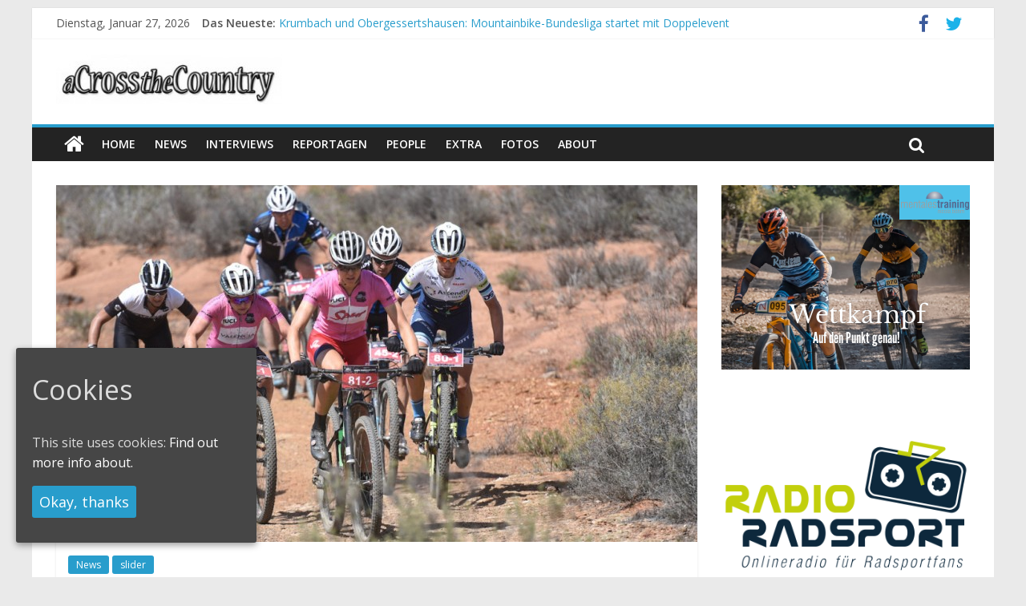

--- FILE ---
content_type: text/html; charset=UTF-8
request_url: https://www.acrossthecountry.net/cape-pioneer-trek6-luthi-und-mcdougall-verteidigen-leader-jersey/
body_size: 13970
content:
<!DOCTYPE html>
<html lang="de-DE">
	<head>
		<meta charset="UTF-8" />
		<meta name="viewport" content="width=device-width, initial-scale=1">
		<link rel="profile" href="http://gmpg.org/xfn/11" />
		<link rel="pingback" href="https://www.acrossthecountry.net/xmlrpc.php" />
		<title>Cape Pioneer Trek#6: Lüthi und McDougall verteidigen Leader-Jersey &#8211; acrossthecountry</title>
		<script type="text/javascript">
			window._wpemojiSettings = {"baseUrl":"https:\/\/s.w.org\/images\/core\/emoji\/72x72\/","ext":".png","source":{"concatemoji":"https:\/\/www.acrossthecountry.net\/wp-includes\/js\/wp-emoji-release.min.js?ver=4.4.34"}};
			!function(e,n,t){var a;function i(e){var t=n.createElement("canvas"),a=t.getContext&&t.getContext("2d"),i=String.fromCharCode;return!(!a||!a.fillText)&&(a.textBaseline="top",a.font="600 32px Arial","flag"===e?(a.fillText(i(55356,56806,55356,56826),0,0),3e3<t.toDataURL().length):"diversity"===e?(a.fillText(i(55356,57221),0,0),t=a.getImageData(16,16,1,1).data,a.fillText(i(55356,57221,55356,57343),0,0),(t=a.getImageData(16,16,1,1).data)[0],t[1],t[2],t[3],!0):("simple"===e?a.fillText(i(55357,56835),0,0):a.fillText(i(55356,57135),0,0),0!==a.getImageData(16,16,1,1).data[0]))}function o(e){var t=n.createElement("script");t.src=e,t.type="text/javascript",n.getElementsByTagName("head")[0].appendChild(t)}t.supports={simple:i("simple"),flag:i("flag"),unicode8:i("unicode8"),diversity:i("diversity")},t.DOMReady=!1,t.readyCallback=function(){t.DOMReady=!0},t.supports.simple&&t.supports.flag&&t.supports.unicode8&&t.supports.diversity||(a=function(){t.readyCallback()},n.addEventListener?(n.addEventListener("DOMContentLoaded",a,!1),e.addEventListener("load",a,!1)):(e.attachEvent("onload",a),n.attachEvent("onreadystatechange",function(){"complete"===n.readyState&&t.readyCallback()})),(a=t.source||{}).concatemoji?o(a.concatemoji):a.wpemoji&&a.twemoji&&(o(a.twemoji),o(a.wpemoji)))}(window,document,window._wpemojiSettings);
		</script>
		<style type="text/css">
img.wp-smiley,
img.emoji {
	display: inline !important;
	border: none !important;
	box-shadow: none !important;
	height: 1em !important;
	width: 1em !important;
	margin: 0 .07em !important;
	vertical-align: -0.1em !important;
	background: none !important;
	padding: 0 !important;
}
</style>
<link rel='stylesheet' id='adsns_css-css'  href='https://www.acrossthecountry.net/wp-content/plugins/adsense-plugin/css/adsns.css?ver=1.47' type='text/css' media='all' />
<link rel='stylesheet' id='cookie-consent-style-css'  href='https://www.acrossthecountry.net/wp-content/plugins/uk-cookie-consent/assets/css/style.css?ver=4.4.34' type='text/css' media='all' />
<link rel='stylesheet' id='colormag_google_fonts-css'  href='//fonts.googleapis.com/css?family=Open+Sans%3A400%2C600&#038;ver=4.4.34' type='text/css' media='all' />
<link rel='stylesheet' id='colormag_style-css'  href='https://www.acrossthecountry.net/wp-content/themes/colormag/style.css?ver=4.4.34' type='text/css' media='all' />
<link rel='stylesheet' id='colormag-fontawesome-css'  href='https://www.acrossthecountry.net/wp-content/themes/colormag/fontawesome/css/font-awesome.css?ver=4.2.1' type='text/css' media='all' />
<link rel='stylesheet' id='colormag-featured-image-popup-css-css'  href='https://www.acrossthecountry.net/wp-content/themes/colormag/js/magnific-popup/magnific-popup.css?ver=20150310' type='text/css' media='all' />
<link rel='stylesheet' id='sedlex_styles-css'  href='https://www.acrossthecountry.net/wp-content/sedlex/inline_styles/6eb86a46dba7b7014c3ca5b60295946fe81eecea.css?ver=20260127' type='text/css' media='all' />
<script type='text/javascript' src='https://steadyhq.com/widget_loader/7fdf608d-7729-465f-b7d2-355388b2238e?ver=1.0.9'></script>
<script type='text/javascript' src='https://www.acrossthecountry.net/wp-includes/js/jquery/jquery.js?ver=1.11.3'></script>
<script type='text/javascript' src='https://www.acrossthecountry.net/wp-includes/js/jquery/jquery-migrate.min.js?ver=1.2.1'></script>
<script type='text/javascript' src='https://www.acrossthecountry.net/wp-content/themes/colormag/js/colormag-custom.js?ver=4.4.34'></script>
<!--[if lte IE 8]>
<script type='text/javascript' src='https://www.acrossthecountry.net/wp-content/themes/colormag/js/html5shiv.min.js?ver=4.4.34'></script>
<![endif]-->
<link rel='https://api.w.org/' href='https://www.acrossthecountry.net/wp-json/' />
<link rel="EditURI" type="application/rsd+xml" title="RSD" href="https://www.acrossthecountry.net/xmlrpc.php?rsd" />
<link rel="wlwmanifest" type="application/wlwmanifest+xml" href="https://www.acrossthecountry.net/wp-includes/wlwmanifest.xml" /> 
<link rel='prev' title='Focus XC muss verkleinern: Benkó sagt nach sieben Jahren Ciao' href='https://www.acrossthecountry.net/focus-xc-muss-verkleinern-benko-sagt-nach-sieben-jahren-ciao/' />
<link rel='next' title='Cape Pioneer Trek#7: Fünfter Etappensieg in Folge reicht nicht für Rosa' href='https://www.acrossthecountry.net/cape-pioneer-trek7-funfter-etappensieg-in-folge-reicht-nicht-fur-rosa/' />
<meta name="generator" content="WordPress 4.4.34" />
<link rel="canonical" href="https://www.acrossthecountry.net/cape-pioneer-trek6-luthi-und-mcdougall-verteidigen-leader-jersey/" />
<link rel='shortlink' href='https://www.acrossthecountry.net/yc7cw' />
<link rel="alternate" type="application/json+oembed" href="https://www.acrossthecountry.net/wp-json/oembed/1.0/embed?url=https%3A%2F%2Fwww.acrossthecountry.net%2Fcape-pioneer-trek6-luthi-und-mcdougall-verteidigen-leader-jersey%2F" />
<link rel="alternate" type="text/xml+oembed" href="https://www.acrossthecountry.net/wp-json/oembed/1.0/embed?url=https%3A%2F%2Fwww.acrossthecountry.net%2Fcape-pioneer-trek6-luthi-und-mcdougall-verteidigen-leader-jersey%2F&#038;format=xml" />
<script type="text/javascript"><!--
function powerpress_pinw(pinw_url){window.open(pinw_url, 'PowerPressPlayer','toolbar=0,status=0,resizable=1,width=460,height=320');	return false;}
//-->
</script>
<style id="ctcc-css" type="text/css" media="screen">
				#catapult-cookie-bar {
					box-sizing: border-box;
					max-height: 0;
					opacity: 0;
					z-index: 99999;
					overflow: hidden;
					color: #ddd;
					position: fixed;
					left: 20px;
					bottom: 6%;
					width: 300px;
					background-color: #464646;
				}
				#catapult-cookie-bar a {
					color: #fff;
				}
				#catapult-cookie-bar .x_close span {
					background-color: ;
				}
				button#catapultCookie {
					background:;
					color: ;
					border: 0; padding: 6px 9px; border-radius: 3px;
				}
				#catapult-cookie-bar h3 {
					color: #ddd;
				}
				.has-cookie-bar #catapult-cookie-bar {
					opacity: 1;
					max-height: 999px;
					min-height: 30px;
				}</style><!-- BEGIN GADWP v5.2.2 Universal Analytics - https://deconf.com/google-analytics-dashboard-wordpress/ -->
<script>
(function(i,s,o,g,r,a,m){i['GoogleAnalyticsObject']=r;i[r]=i[r]||function(){
	(i[r].q=i[r].q||[]).push(arguments)},i[r].l=1*new Date();a=s.createElement(o),
	m=s.getElementsByTagName(o)[0];a.async=1;a.src=g;m.parentNode.insertBefore(a,m)
})(window,document,'script','https://www.google-analytics.com/analytics.js','ga');
  ga('create', 'UA-113940518-1', 'auto');
  ga('send', 'pageview');
</script>
<!-- END GADWP Universal Analytics -->
		
	<script async src="//pagead2.googlesyndication.com/pagead/js/adsbygoogle.js"></script>
	<script> (adsbygoogle = window.adsbygoogle || []).push({google_ad_client: "ca-pub-6172824124346840",
			enable_page_level_ads: true
		});
	</script>
	
	<script type="text/javascript" src="https://steadyhq.com/widget_loader/7fdf608d-7729-465f-b7d2-355388b2238e">
	</script>
	
	</head>

	<body class="single single-post postid-20265 single-format-standard ">
				<div id="page" class="hfeed site">
			
			
			<header id="masthead" class="site-header clearfix ">
				<div id="header-text-nav-container" class="clearfix">

								<div class="news-bar">
				<div class="inner-wrap clearfix">
						<div class="date-in-header">
		Dienstag, Januar 27, 2026	</div>

					   <div class="breaking-news">
      <strong class="breaking-news-latest">Das Neueste:</strong>
      <ul class="newsticker">
               <li>
            <a href="https://www.acrossthecountry.net/krumbach-und-obergessertshausen-mountainbike-bundesliga-startet-mit-doppelevent/" title="Krumbach und Obergessertshausen: Mountainbike-Bundesliga startet mit Doppelevent">Krumbach und Obergessertshausen: Mountainbike-Bundesliga startet mit Doppelevent</a>
         </li>
               <li>
            <a href="https://www.acrossthecountry.net/supercup-massi-baynoles-siege-fuer-carod-und-richards/" title="Supercup Massi Banyoles: Siege für Carod und Richards">Supercup Massi Banyoles: Siege für Carod und Richards</a>
         </li>
               <li>
            <a href="https://www.acrossthecountry.net/halbzeit-beim-andalucia-bike-race-weltmeister-seewald-fuehrt/" title="Halbzeit beim Andalucia Bike Race: Weltmeister Seewald führt">Halbzeit beim Andalucia Bike Race: Weltmeister Seewald führt</a>
         </li>
               <li>
            <a href="https://www.acrossthecountry.net/chelva-schweizer-doppelsieg-beim-ersten-xco-rennen-der-saison/" title="Chelva: Schweizer Doppelsieg beim ersten XCO-Rennen der Saison">Chelva: Schweizer Doppelsieg beim ersten XCO-Rennen der Saison</a>
         </li>
               <li>
            <a href="https://www.acrossthecountry.net/world-cup-petropolis-strecke-nicht-vom-unwetter-betroffen/" title="World Cup Petropolis: Strecke nicht vom Unwetter betroffen">World Cup Petropolis: Strecke nicht vom Unwetter betroffen</a>
         </li>
            </ul>
   </div>
   
							<div class="social-links clearfix">
			<ul>
				<li><a href="https://www.facebook.com/Acrossthecountry/?fref=ts" target="_blank"><i class="fa fa-facebook"></i></a></li><li><a href="https://twitter.com/search?q=acrossthecountry" target="_blank"><i class="fa fa-twitter"></i></a></li>			</ul>
		</div><!-- .social-links -->
						</div>
			</div>
			
					
					
		<div class="inner-wrap">

			<div id="header-text-nav-wrap" class="clearfix">
				<div id="header-left-section">
											<div id="header-logo-image">
															<a href="https://www.acrossthecountry.net/" title="acrossthecountry" rel="home"><img src="https://www.acrossthecountry.net/wp-content/uploads/2015/11/acrossthecountry-logo-4001-e1447870694855.jpg" alt="acrossthecountry"></a>
							
													</div><!-- #header-logo-image -->
											<div id="header-text" class="screen-reader-text">
													<h3 id="site-title">
								<a href="https://www.acrossthecountry.net/" title="acrossthecountry" rel="home">acrossthecountry</a>
							</h3>
																			<p id="site-description">MTB Blog</p>
						<!-- #site-description -->
					</div><!-- #header-text -->
				</div><!-- #header-left-section -->
				<div id="header-right-section">
									</div><!-- #header-right-section -->

			</div><!-- #header-text-nav-wrap -->

		</div><!-- .inner-wrap -->

		
					
					
		<nav id="site-navigation" class="main-navigation clearfix" role="navigation">
			<div class="inner-wrap clearfix">
				
					<div class="home-icon">
						<a href="https://www.acrossthecountry.net/" title="acrossthecountry"><i class="fa fa-home"></i></a>
					</div>

					
				<h4 class="menu-toggle"></h4>
				<div class="menu-primary-container"><ul id="menu-menu" class="menu"><li id="menu-item-30" class="menu-item menu-item-type-custom menu-item-object-custom menu-item-30"><a href="http://acrossthecountry.net/">Home</a></li>
<li id="menu-item-62" class="menu-item menu-item-type-taxonomy menu-item-object-category current-post-ancestor current-menu-parent current-post-parent menu-item-62"><a href="https://www.acrossthecountry.net/category/news-de/">news</a></li>
<li id="menu-item-61" class="menu-item menu-item-type-taxonomy menu-item-object-category menu-item-61"><a href="https://www.acrossthecountry.net/category/interviews/">Interviews</a></li>
<li id="menu-item-63" class="menu-item menu-item-type-taxonomy menu-item-object-category menu-item-63"><a href="https://www.acrossthecountry.net/category/reportagen/">Reportagen</a></li>
<li id="menu-item-109" class="menu-item menu-item-type-taxonomy menu-item-object-category menu-item-109"><a href="https://www.acrossthecountry.net/category/people/">People</a></li>
<li id="menu-item-59" class="menu-item menu-item-type-taxonomy menu-item-object-category menu-item-59"><a href="https://www.acrossthecountry.net/category/extra/">Extra</a></li>
<li id="menu-item-60" class="menu-item menu-item-type-taxonomy menu-item-object-category menu-item-60"><a href="https://www.acrossthecountry.net/category/fotos/">Fotos</a></li>
<li id="menu-item-93" class="menu-item menu-item-type-post_type menu-item-object-page menu-item-93"><a title="About, aCrosstheCountry" href="https://www.acrossthecountry.net/about/">About</a></li>
</ul></div>
				
									<i class="fa fa-search search-top"></i>
					<div class="search-form-top">
						<form action="https://www.acrossthecountry.net/" class="search-form searchform clearfix" method="get">
   <div class="search-wrap">
      <input type="text" placeholder="Suchen" class="s field" name="s">
      <button class="search-icon" type="submit"></button>
   </div>
</form><!-- .searchform -->					</div>
							</div>
		</nav>

		
				</div><!-- #header-text-nav-container -->

				
			</header>
									<div id="main" class="clearfix">
				<div class="inner-wrap clearfix">
	
	<div id="primary">
		<div id="content" class="clearfix">

			
				
<article id="post-20265" class="post-20265 post type-post status-publish format-standard has-post-thumbnail hentry category-news-de category-slider tag-alan-hatherly tag-amy-beth-mcdougall tag-ariane-luthi tag-cape-pioneer-trek tag-cross-country tag-marathon tag-matt-beers tag-max-friedrich tag-mountainbike tag-mtb tag-robyn-de-groot tag-sabine-spitz steady-paywall-container">
	
   
         <div class="featured-image">
               <a href="https://www.acrossthecountry.net/wp-content/uploads/2017/10/Ariane-Luethi_mitte-und-Robyn-de-Groot_CapePioneerTrek_by-Zoon-Cronje.jpg" class="image-popup"><img width="800" height="445" src="https://www.acrossthecountry.net/wp-content/uploads/2017/10/Ariane-Luethi_mitte-und-Robyn-de-Groot_CapePioneerTrek_by-Zoon-Cronje-800x445.jpg" class="attachment-colormag-featured-image size-colormag-featured-image wp-post-image" alt="Ariane-Luethi_mitte-und-Robyn-de-Groot_CapePioneerTrek_by-Zoon-Cronje" /></a>
            </div>
   
   <div class="article-content clearfix">

   
   <div class="above-entry-meta"><span class="cat-links"><a href="https://www.acrossthecountry.net/category/news-de/"  rel="category tag">News</a>&nbsp;<a href="https://www.acrossthecountry.net/category/slider/"  rel="category tag">slider</a>&nbsp;</span></div>
      <header class="entry-header">
   		<h1 class="entry-title">
   			Cape Pioneer Trek#6: Lüthi und McDougall verteidigen Leader-Jersey   		</h1>
   	</header>

   		<h6>
   			   		</h6>

   	<div class="below-entry-meta">
      <span class="posted-on"><a href="https://www.acrossthecountry.net/cape-pioneer-trek6-luthi-und-mcdougall-verteidigen-leader-jersey/" title="11:17 AM" rel="bookmark"><i class="fa fa-calendar-o"></i> <time class="entry-date published" datetime="2017-10-20T11:17:03+00:00">2017/10/20</time></a></span>
      <span class="byline"><span class="author vcard"><i class="fa fa-user"></i><a class="url fn n" href="https://www.acrossthecountry.net/author/erhard-gollert-online-de/" title="Erhard Goller">Erhard Goller</a></span></span>

      <span class="tag-links"><i class="fa fa-tags"></i><a href="https://www.acrossthecountry.net/tag/alan-hatherly/" rel="tag">Alan Hatherly</a>, <a href="https://www.acrossthecountry.net/tag/amy-beth-mcdougall/" rel="tag">Amy-Beth McDougall</a>, <a href="https://www.acrossthecountry.net/tag/ariane-luthi/" rel="tag">Ariane Lüthi</a>, <a href="https://www.acrossthecountry.net/tag/cape-pioneer-trek/" rel="tag">Cape Pioneer Trek</a>, <a href="https://www.acrossthecountry.net/tag/cross-country/" rel="tag">Cross-Country</a>, <a href="https://www.acrossthecountry.net/tag/marathon/" rel="tag">Marathon</a>, <a href="https://www.acrossthecountry.net/tag/matt-beers/" rel="tag">Matt Beers</a>, <a href="https://www.acrossthecountry.net/tag/max-friedrich/" rel="tag">Max Friedrich</a>, <a href="https://www.acrossthecountry.net/tag/mountainbike/" rel="tag">Mountainbike</a>, <a href="https://www.acrossthecountry.net/tag/mtb/" rel="tag">MTB</a>, <a href="https://www.acrossthecountry.net/tag/robyn-de-groot/" rel="tag">Robyn de Groot</a>, <a href="https://www.acrossthecountry.net/tag/sabine-spitz/" rel="tag">Sabine Spitz</a></span></div>
   	<div class="entry-content clearfix">
   		<p><span style="color: #0000ff;"><strong>FOTO | <em>Ariane Lüthi (vorne) und Robyn de Groot verlieren Zeit, verteidigen aber ihr Leaderjersey ©Zoon Cronje</em></strong></span></p>
<p><strong>Mit Etappensieg Nummer vier in Folge haben Sabine Spitz und Robyn de Groot (Ascendis Health) beim Cape Pioneer Trek am Swartberg-Pass ihren Rückstand gegenüber den Leaderinnen Ariane Lüthi und Amy-Beth McDougall (Team Spur Valencia) um 2:38 Minuten verkürzt und haben vor der Schluss-Etappe am Samstag ihre Chancen verbessert. Bei den Herren stehen Alan Hatherly und Matt Beers (Team Spur/RedE) vor dem Durchmarsch. Sie gewannen auch die sechste Etappe, wenige Sekunden vor ihren schärfsten Rivalen Gawie Combrinck und Nico Bell (NAD Pro Team). </strong></p>
<p>&nbsp;</p>
<p>Der 14 Kilometer lange Schluss-Anstieg zum Swartberg-Pass war eine Chance für Sabine Spitz und Robyn de Groot einen Angriff zu lancieren und den Rückstand von über fünf Minuten, der aus den ersten beiden Tagen herrührt, zu reduzieren.</p>
<p>&nbsp;</p>
<p>Früh ergriffen die Vize-Weltmeisterin und die WM-Zehnte im Marathon die Initiative und nach 63 von 95 Kilometern wurden bereits 2:48 Minuten Vorsprung gemeldet. Also noch vor dem Beginn des letzten Anstiegs. Hätte sich die Entwicklung fortgesetzt, wäre das rosa Leaderjersey von Ariane Lüthi und Amy-Beth McDougall vielleicht sogar in Gefahr geraten.</p>
<p>Doch die Schweizerin und ihre an Atemproblemen laborierende südafrikanische Partnerin erkämpften sich noch mal Zeit zurück und drückten den Rückstand auf 1:30 Minuten.</p>
<p>Hinauf zur Bergankunft drehten Spitz und de Groot das Blatt erneut und haben nach ihrem vierten Etappensieg in Folge jetzt noch 2:30 Minuten Rückstand auf Lüthi und McDougall.</p>
<p>Der Schlusstag ist zwar „nur“ noch 64 Kilometer lang, aber sicher kein Schaulaufen. Auf der Runde mit Start und Ziel in Oudtshoorn geht es permanent hoch und runter, mit Anstiegen von ein bis drei Kilometern Länge.</p>
<p>&nbsp;</p>
<p><strong>Hatherly und Beers lassen sich nicht abschütteln</strong></p>
<p>Bei den Herren blieben auch am sechsten Tag U23-Vizeweltmeister Alan Hatherly und sein Partner Matt Beers auf der einen und Gawie Combrinck/Nico Bell auf der anderen Seite eine Klasse für sich.</p>
<p>Bell und Combrinck versuchten so viel wie möglich Druck zu machen, doch sie konnten die Träger des Gelben Trikots nicht abschütteln. So kam es zum gemeinsamen Finish, in dem Hatherly und Beers ihren Kontrahenten noch mal acht Sekunden abnehmen konnten und jetzt mit 1:43 Minuten in den letzten Tag gehen können.</p>
<p>Wenn sie ehrgeizig genug sind, könnte es zu einem Durchmarsch reichen. Hatherly und Beers haben bis dato alle sechs Etappen gewonnen, wenn auch manchmal nur sehr knapp.</p>
<p>Den dritten Platz haben Gerben Mos und Bram Rood von KMC Fruit to Go gepachtet. Sie erreichten das Ziel mit 6:41 Minuten Rückstand und liegen in der Gesamtwertung mit 17:31 Minuten zwar deutlich zurück, aber sicher auf Rang drei.</p>
<p>Max Friedrich und Fanie Venter (MaXalami BusinessPrint), die am Donnerstag von Gesamtrang zehn auf elf zurückgefallen sind, wurden Tages-14., 31:09 Minuten hinter den Siegern (4:07:08) und verteidigten nach inoffizieller Rechnung ihre Position.</p>
<p>In der Wertung der Masters holten sie einen weiteren Etappenerfolg.</p>
<p><a href="http://live.mobii.com/Result/RenderEngine?DisplayId=4bf7a058-ccfc-4d02-bf77-0ca48ff7e0c4&amp;EventId=fb05f476-bf8b-4973-8a9d-f2b00b5f8838&amp;RaceId=b6ec8451-b827-498f-8023-ec3d8a8e464a&amp;CourseId=ec4afd97-8d6d-42f8-a2d9-19e998b33b72&amp;autoRefresh=true&amp;noImage=false&amp;showVip=false&amp;showCyFlag=true&amp;defaultGCResult=false&amp;mobiiProfile=false" target="_blank">Ergebnisse</a></p>
   	</div>

   </div>

	</article>

			
		</div><!-- #content -->

      
		<ul class="default-wp-page clearfix">
			<li class="previous"><a href="https://www.acrossthecountry.net/focus-xc-muss-verkleinern-benko-sagt-nach-sieben-jahren-ciao/" rel="prev"><span class="meta-nav">&larr;</span> Focus XC muss verkleinern: Benkó sagt nach sieben Jahren Ciao</a></li>
			<li class="next"><a href="https://www.acrossthecountry.net/cape-pioneer-trek7-funfter-etappensieg-in-folge-reicht-nicht-fur-rosa/" rel="next">Cape Pioneer Trek#7: Fünfter Etappensieg in Folge reicht nicht für Rosa <span class="meta-nav">&rarr;</span></a></li>
		</ul>
	
      
      

<h4 class="related-posts-main-title"><i class="fa fa-thumbs-up"></i><span>Das könnte dir auch gefallen</span></h4>

<div class="related-posts clearfix">

      <div class="single-related-posts">

               <div class="related-posts-thumbnail">
            <a href="https://www.acrossthecountry.net/bundesliga-freudenstadt-ueberholmanoever-zwischen-den-fontaenen/" title="Bundesliga Freudenstadt: Überholmanöver zwischen den Fontänen">
               <img width="390" height="205" src="https://www.acrossthecountry.net/wp-content/uploads/2018/09/Stiebjahn_Cooper_180922_54350_by_Fuchs-390x205.jpg" class="attachment-colormag-featured-post-medium size-colormag-featured-post-medium wp-post-image" alt="Stiebjahn_Cooper_180922_54350_by_Fuchs." />            </a>
         </div>
      
      <div class="article-content">

         <h3 class="entry-title">
            <a href="https://www.acrossthecountry.net/bundesliga-freudenstadt-ueberholmanoever-zwischen-den-fontaenen/" rel="bookmark" title="Bundesliga Freudenstadt: Überholmanöver zwischen den Fontänen">Bundesliga Freudenstadt: Überholmanöver zwischen den Fontänen</a>
         </h3><!--/.post-title-->

         <div class="below-entry-meta">
            <span class="posted-on"><a href="https://www.acrossthecountry.net/bundesliga-freudenstadt-ueberholmanoever-zwischen-den-fontaenen/" title="6:48 PM" rel="bookmark"><i class="fa fa-calendar-o"></i> <time class="entry-date published" datetime="2018-09-22T18:48:18+00:00">2018/09/22</time></a></span>            <span class="byline"><span class="author vcard"><i class="fa fa-user"></i><a class="url fn n" href="https://www.acrossthecountry.net/author/erhard-gollert-online-de/" title="Erhard Goller">Erhard Goller</a></span></span>
            <span class="comments"><i class="fa fa-comment"></i><span>Kommentare deaktiviert<span class="screen-reader-text"> für Bundesliga Freudenstadt: Überholmanöver zwischen den Fontänen</span></span></span>
         </div>

      </div>

   </div><!--/.related-->
      <div class="single-related-posts">

               <div class="related-posts-thumbnail">
            <a href="https://www.acrossthecountry.net/em-darfo-boario-notizen2-staffel-premiere-mit-funf/" title="EM Darfo Boario Notizen(2): Staffel-Premiere mit Fünf">
               <img width="390" height="205" src="https://www.acrossthecountry.net/wp-content/uploads/2017/07/160505_02768_by_Kuestenbrueck_SWE_Huskvarna_XCR_ceremony_Germany-390x205.jpg" class="attachment-colormag-featured-post-medium size-colormag-featured-post-medium wp-post-image" alt="Hmmm. Am Donnerstag wird&#039;s noch enger auf dem Podium des Team Relay der Europameisterschaften. Ganz oben könnten aber wieder die Schweizer stehen ©Armin M. Küstenbrück/EGO-Promotion" />            </a>
         </div>
      
      <div class="article-content">

         <h3 class="entry-title">
            <a href="https://www.acrossthecountry.net/em-darfo-boario-notizen2-staffel-premiere-mit-funf/" rel="bookmark" title="EM Darfo Boario Notizen(2): Staffel-Premiere mit Fünf">EM Darfo Boario Notizen(2): Staffel-Premiere mit Fünf</a>
         </h3><!--/.post-title-->

         <div class="below-entry-meta">
            <span class="posted-on"><a href="https://www.acrossthecountry.net/em-darfo-boario-notizen2-staffel-premiere-mit-funf/" title="2:47 PM" rel="bookmark"><i class="fa fa-calendar-o"></i> <time class="entry-date published" datetime="2017-07-26T14:47:00+00:00">2017/07/26</time></a></span>            <span class="byline"><span class="author vcard"><i class="fa fa-user"></i><a class="url fn n" href="https://www.acrossthecountry.net/author/erhard-gollert-online-de/" title="Erhard Goller">Erhard Goller</a></span></span>
            <span class="comments"><i class="fa fa-comment"></i><span>Kommentare deaktiviert<span class="screen-reader-text"> für EM Darfo Boario Notizen(2): Staffel-Premiere mit Fünf</span></span></span>
         </div>

      </div>

   </div><!--/.related-->
      <div class="single-related-posts">

               <div class="related-posts-thumbnail">
            <a href="https://www.acrossthecountry.net/weisenfels-c3-rennen-mit-mitteldeutscher-mtb-meisterschaft/" title="Weißenfels: C3-Rennen mit Mitteldeutscher MTB-Meisterschaft">
               <img width="390" height="205" src="https://www.acrossthecountry.net/wp-content/uploads/2017/08/Nina-Benz_EM17_Darfo-Boario_u23women_xco_by-Max-FuchsIMG_9117-390x205.jpg" class="attachment-colormag-featured-post-medium size-colormag-featured-post-medium wp-post-image" alt="Nina Benz_EM17_Darfo Boario_u23women_xco_by Max FuchsIMG_9117" />            </a>
         </div>
      
      <div class="article-content">

         <h3 class="entry-title">
            <a href="https://www.acrossthecountry.net/weisenfels-c3-rennen-mit-mitteldeutscher-mtb-meisterschaft/" rel="bookmark" title="Weißenfels: C3-Rennen mit Mitteldeutscher MTB-Meisterschaft">Weißenfels: C3-Rennen mit Mitteldeutscher MTB-Meisterschaft</a>
         </h3><!--/.post-title-->

         <div class="below-entry-meta">
            <span class="posted-on"><a href="https://www.acrossthecountry.net/weisenfels-c3-rennen-mit-mitteldeutscher-mtb-meisterschaft/" title="7:42 AM" rel="bookmark"><i class="fa fa-calendar-o"></i> <time class="entry-date published" datetime="2017-08-15T07:42:28+00:00">2017/08/15</time></a></span>            <span class="byline"><span class="author vcard"><i class="fa fa-user"></i><a class="url fn n" href="https://www.acrossthecountry.net/author/erhard-gollert-online-de/" title="Erhard Goller">Erhard Goller</a></span></span>
            <span class="comments"><i class="fa fa-comment"></i><span>Kommentare deaktiviert<span class="screen-reader-text"> für Weißenfels: C3-Rennen mit Mitteldeutscher MTB-Meisterschaft</span></span></span>
         </div>

      </div>

   </div><!--/.related-->
   
</div><!--/.post-related-->


      
	</div><!-- #primary -->

	
<div id="secondary">
			
		<aside id="colormag_300x250_advertisement_widget-10" class="widget widget_300x250_advertisement clearfix">
		<div class="advertisement_300x250">
		<div class="advertisement-content"><a href="https://www.mentales-training.biz" class="single_ad_300x250" target="_blank" rel="nofollow">
                                    <img src="https://www.acrossthecountry.net/wp-content/uploads/2020/05/Anzeige_acrossthecountry.png" width="300" height="250" alt="mentales training nicola böhm">
                           </a></div>		</div>
		</aside><aside id="colormag_300x250_advertisement_widget-7" class="widget widget_300x250_advertisement clearfix">
		<div class="advertisement_300x250">
		<div class="advertisement-content"><a href="http://www.radioradsport.de/" class="single_ad_300x250" target="_blank" rel="nofollow">
                                    <img src="https://www.acrossthecountry.net/wp-content/uploads/2018/07/RR-Logo-1400-transparent.png" width="300" height="250" alt="">
                           </a></div>		</div>
		</aside>		<aside id="recent-posts-2" class="widget widget_recent_entries clearfix">		<h3 class="widget-title"><span>Neueste Beiträge</span></h3>		<ul>
					<li>
				<a href="https://www.acrossthecountry.net/krumbach-und-obergessertshausen-mountainbike-bundesliga-startet-mit-doppelevent/">Krumbach und Obergessertshausen: Mountainbike-Bundesliga startet mit Doppelevent</a>
						</li>
					<li>
				<a href="https://www.acrossthecountry.net/supercup-massi-baynoles-siege-fuer-carod-und-richards/">Supercup Massi Banyoles: Siege für Carod und Richards</a>
						</li>
					<li>
				<a href="https://www.acrossthecountry.net/halbzeit-beim-andalucia-bike-race-weltmeister-seewald-fuehrt/">Halbzeit beim Andalucia Bike Race: Weltmeister Seewald führt</a>
						</li>
					<li>
				<a href="https://www.acrossthecountry.net/chelva-schweizer-doppelsieg-beim-ersten-xco-rennen-der-saison/">Chelva: Schweizer Doppelsieg beim ersten XCO-Rennen der Saison</a>
						</li>
					<li>
				<a href="https://www.acrossthecountry.net/world-cup-petropolis-strecke-nicht-vom-unwetter-betroffen/">World Cup Petropolis: Strecke nicht vom Unwetter betroffen</a>
						</li>
				</ul>
		</aside>		<aside id="archives-2" class="widget widget_archive clearfix"><h3 class="widget-title"><span>Archiv</span></h3>		<label class="screen-reader-text" for="archives-dropdown-2">Archiv</label>
		<select id="archives-dropdown-2" name="archive-dropdown" onchange='document.location.href=this.options[this.selectedIndex].value;'>
			
			<option value="">Monat auswählen</option>
				<option value='https://www.acrossthecountry.net/2022/03/'> März 2022 &nbsp;(1)</option>
	<option value='https://www.acrossthecountry.net/2022/02/'> Februar 2022 &nbsp;(11)</option>
	<option value='https://www.acrossthecountry.net/2022/01/'> Januar 2022 &nbsp;(9)</option>
	<option value='https://www.acrossthecountry.net/2021/10/'> Oktober 2021 &nbsp;(1)</option>
	<option value='https://www.acrossthecountry.net/2021/08/'> August 2021 &nbsp;(11)</option>
	<option value='https://www.acrossthecountry.net/2021/07/'> Juli 2021 &nbsp;(11)</option>
	<option value='https://www.acrossthecountry.net/2021/06/'> Juni 2021 &nbsp;(2)</option>
	<option value='https://www.acrossthecountry.net/2021/05/'> Mai 2021 &nbsp;(12)</option>
	<option value='https://www.acrossthecountry.net/2021/04/'> April 2021 &nbsp;(6)</option>
	<option value='https://www.acrossthecountry.net/2021/03/'> März 2021 &nbsp;(10)</option>
	<option value='https://www.acrossthecountry.net/2021/02/'> Februar 2021 &nbsp;(10)</option>
	<option value='https://www.acrossthecountry.net/2021/01/'> Januar 2021 &nbsp;(16)</option>
	<option value='https://www.acrossthecountry.net/2020/12/'> Dezember 2020 &nbsp;(5)</option>
	<option value='https://www.acrossthecountry.net/2020/11/'> November 2020 &nbsp;(3)</option>
	<option value='https://www.acrossthecountry.net/2020/10/'> Oktober 2020 &nbsp;(20)</option>
	<option value='https://www.acrossthecountry.net/2020/09/'> September 2020 &nbsp;(16)</option>
	<option value='https://www.acrossthecountry.net/2020/08/'> August 2020 &nbsp;(22)</option>
	<option value='https://www.acrossthecountry.net/2020/07/'> Juli 2020 &nbsp;(16)</option>
	<option value='https://www.acrossthecountry.net/2020/06/'> Juni 2020 &nbsp;(16)</option>
	<option value='https://www.acrossthecountry.net/2020/05/'> Mai 2020 &nbsp;(16)</option>
	<option value='https://www.acrossthecountry.net/2020/04/'> April 2020 &nbsp;(15)</option>
	<option value='https://www.acrossthecountry.net/2020/03/'> März 2020 &nbsp;(36)</option>
	<option value='https://www.acrossthecountry.net/2020/02/'> Februar 2020 &nbsp;(37)</option>
	<option value='https://www.acrossthecountry.net/2020/01/'> Januar 2020 &nbsp;(20)</option>
	<option value='https://www.acrossthecountry.net/2019/12/'> Dezember 2019 &nbsp;(22)</option>
	<option value='https://www.acrossthecountry.net/2019/11/'> November 2019 &nbsp;(15)</option>
	<option value='https://www.acrossthecountry.net/2019/10/'> Oktober 2019 &nbsp;(36)</option>
	<option value='https://www.acrossthecountry.net/2019/09/'> September 2019 &nbsp;(52)</option>
	<option value='https://www.acrossthecountry.net/2019/08/'> August 2019 &nbsp;(70)</option>
	<option value='https://www.acrossthecountry.net/2019/07/'> Juli 2019 &nbsp;(73)</option>
	<option value='https://www.acrossthecountry.net/2019/06/'> Juni 2019 &nbsp;(55)</option>
	<option value='https://www.acrossthecountry.net/2019/05/'> Mai 2019 &nbsp;(56)</option>
	<option value='https://www.acrossthecountry.net/2019/04/'> April 2019 &nbsp;(34)</option>
	<option value='https://www.acrossthecountry.net/2019/03/'> März 2019 &nbsp;(50)</option>
	<option value='https://www.acrossthecountry.net/2019/02/'> Februar 2019 &nbsp;(42)</option>
	<option value='https://www.acrossthecountry.net/2019/01/'> Januar 2019 &nbsp;(40)</option>
	<option value='https://www.acrossthecountry.net/2018/12/'> Dezember 2018 &nbsp;(24)</option>
	<option value='https://www.acrossthecountry.net/2018/11/'> November 2018 &nbsp;(23)</option>
	<option value='https://www.acrossthecountry.net/2018/10/'> Oktober 2018 &nbsp;(35)</option>
	<option value='https://www.acrossthecountry.net/2018/09/'> September 2018 &nbsp;(72)</option>
	<option value='https://www.acrossthecountry.net/2018/08/'> August 2018 &nbsp;(64)</option>
	<option value='https://www.acrossthecountry.net/2018/07/'> Juli 2018 &nbsp;(68)</option>
	<option value='https://www.acrossthecountry.net/2018/06/'> Juni 2018 &nbsp;(46)</option>
	<option value='https://www.acrossthecountry.net/2018/05/'> Mai 2018 &nbsp;(50)</option>
	<option value='https://www.acrossthecountry.net/2018/04/'> April 2018 &nbsp;(44)</option>
	<option value='https://www.acrossthecountry.net/2018/03/'> März 2018 &nbsp;(53)</option>
	<option value='https://www.acrossthecountry.net/2018/02/'> Februar 2018 &nbsp;(38)</option>
	<option value='https://www.acrossthecountry.net/2018/01/'> Januar 2018 &nbsp;(28)</option>
	<option value='https://www.acrossthecountry.net/2017/12/'> Dezember 2017 &nbsp;(19)</option>
	<option value='https://www.acrossthecountry.net/2017/11/'> November 2017 &nbsp;(25)</option>
	<option value='https://www.acrossthecountry.net/2017/10/'> Oktober 2017 &nbsp;(33)</option>
	<option value='https://www.acrossthecountry.net/2017/09/'> September 2017 &nbsp;(50)</option>
	<option value='https://www.acrossthecountry.net/2017/08/'> August 2017 &nbsp;(49)</option>
	<option value='https://www.acrossthecountry.net/2017/07/'> Juli 2017 &nbsp;(77)</option>
	<option value='https://www.acrossthecountry.net/2017/06/'> Juni 2017 &nbsp;(46)</option>
	<option value='https://www.acrossthecountry.net/2017/05/'> Mai 2017 &nbsp;(54)</option>
	<option value='https://www.acrossthecountry.net/2017/04/'> April 2017 &nbsp;(48)</option>
	<option value='https://www.acrossthecountry.net/2017/03/'> März 2017 &nbsp;(52)</option>
	<option value='https://www.acrossthecountry.net/2017/02/'> Februar 2017 &nbsp;(36)</option>
	<option value='https://www.acrossthecountry.net/2017/01/'> Januar 2017 &nbsp;(35)</option>
	<option value='https://www.acrossthecountry.net/2016/12/'> Dezember 2016 &nbsp;(25)</option>
	<option value='https://www.acrossthecountry.net/2016/11/'> November 2016 &nbsp;(24)</option>
	<option value='https://www.acrossthecountry.net/2016/10/'> Oktober 2016 &nbsp;(40)</option>
	<option value='https://www.acrossthecountry.net/2016/09/'> September 2016 &nbsp;(52)</option>
	<option value='https://www.acrossthecountry.net/2016/08/'> August 2016 &nbsp;(65)</option>
	<option value='https://www.acrossthecountry.net/2016/07/'> Juli 2016 &nbsp;(78)</option>
	<option value='https://www.acrossthecountry.net/2016/06/'> Juni 2016 &nbsp;(68)</option>
	<option value='https://www.acrossthecountry.net/2016/05/'> Mai 2016 &nbsp;(67)</option>
	<option value='https://www.acrossthecountry.net/2016/04/'> April 2016 &nbsp;(64)</option>
	<option value='https://www.acrossthecountry.net/2016/03/'> März 2016 &nbsp;(56)</option>
	<option value='https://www.acrossthecountry.net/2016/02/'> Februar 2016 &nbsp;(46)</option>
	<option value='https://www.acrossthecountry.net/2016/01/'> Januar 2016 &nbsp;(34)</option>
	<option value='https://www.acrossthecountry.net/2015/12/'> Dezember 2015 &nbsp;(22)</option>
	<option value='https://www.acrossthecountry.net/2015/11/'> November 2015 &nbsp;(20)</option>
	<option value='https://www.acrossthecountry.net/2015/10/'> Oktober 2015 &nbsp;(26)</option>
	<option value='https://www.acrossthecountry.net/2015/09/'> September 2015 &nbsp;(70)</option>
	<option value='https://www.acrossthecountry.net/2015/08/'> August 2015 &nbsp;(68)</option>
	<option value='https://www.acrossthecountry.net/2015/07/'> Juli 2015 &nbsp;(77)</option>
	<option value='https://www.acrossthecountry.net/2015/06/'> Juni 2015 &nbsp;(61)</option>
	<option value='https://www.acrossthecountry.net/2015/05/'> Mai 2015 &nbsp;(56)</option>
	<option value='https://www.acrossthecountry.net/2015/04/'> April 2015 &nbsp;(45)</option>
	<option value='https://www.acrossthecountry.net/2015/03/'> März 2015 &nbsp;(42)</option>
	<option value='https://www.acrossthecountry.net/2015/02/'> Februar 2015 &nbsp;(28)</option>
	<option value='https://www.acrossthecountry.net/2015/01/'> Januar 2015 &nbsp;(23)</option>
	<option value='https://www.acrossthecountry.net/2014/12/'> Dezember 2014 &nbsp;(21)</option>
	<option value='https://www.acrossthecountry.net/2014/11/'> November 2014 &nbsp;(17)</option>
	<option value='https://www.acrossthecountry.net/2014/10/'> Oktober 2014 &nbsp;(42)</option>
	<option value='https://www.acrossthecountry.net/2014/09/'> September 2014 &nbsp;(52)</option>
	<option value='https://www.acrossthecountry.net/2014/08/'> August 2014 &nbsp;(51)</option>
	<option value='https://www.acrossthecountry.net/2014/07/'> Juli 2014 &nbsp;(55)</option>
	<option value='https://www.acrossthecountry.net/2014/06/'> Juni 2014 &nbsp;(57)</option>
	<option value='https://www.acrossthecountry.net/2014/05/'> Mai 2014 &nbsp;(52)</option>
	<option value='https://www.acrossthecountry.net/2014/04/'> April 2014 &nbsp;(45)</option>
	<option value='https://www.acrossthecountry.net/2014/03/'> März 2014 &nbsp;(51)</option>
	<option value='https://www.acrossthecountry.net/2014/02/'> Februar 2014 &nbsp;(26)</option>
	<option value='https://www.acrossthecountry.net/2014/01/'> Januar 2014 &nbsp;(16)</option>
	<option value='https://www.acrossthecountry.net/2013/12/'> Dezember 2013 &nbsp;(14)</option>
	<option value='https://www.acrossthecountry.net/2013/11/'> November 2013 &nbsp;(22)</option>
	<option value='https://www.acrossthecountry.net/2013/10/'> Oktober 2013 &nbsp;(28)</option>
	<option value='https://www.acrossthecountry.net/2013/09/'> September 2013 &nbsp;(38)</option>
	<option value='https://www.acrossthecountry.net/2013/08/'> August 2013 &nbsp;(53)</option>
	<option value='https://www.acrossthecountry.net/2013/07/'> Juli 2013 &nbsp;(66)</option>
	<option value='https://www.acrossthecountry.net/2013/06/'> Juni 2013 &nbsp;(53)</option>
	<option value='https://www.acrossthecountry.net/2013/05/'> Mai 2013 &nbsp;(52)</option>
	<option value='https://www.acrossthecountry.net/2013/04/'> April 2013 &nbsp;(58)</option>
	<option value='https://www.acrossthecountry.net/2013/03/'> März 2013 &nbsp;(52)</option>
	<option value='https://www.acrossthecountry.net/2013/02/'> Februar 2013 &nbsp;(42)</option>
	<option value='https://www.acrossthecountry.net/2013/01/'> Januar 2013 &nbsp;(42)</option>
	<option value='https://www.acrossthecountry.net/2012/12/'> Dezember 2012 &nbsp;(32)</option>
	<option value='https://www.acrossthecountry.net/2012/11/'> November 2012 &nbsp;(4)</option>

		</select>
		</aside>
	</div>
	

</div><!-- .inner-wrap -->
</div><!-- #main -->




<footer id="colophon" class="clearfix ">
	
<div class="footer-widgets-wrapper">
	<div class="inner-wrap">
		<div class="footer-widgets-area clearfix">
         <div class="tg-footer-main-widget">
   			<div class="tg-first-footer-widget">
   				<aside id="tag_cloud-6" class="widget widget_tag_cloud clearfix"><h3 class="widget-title"><span>Schlagwörter</span></h3><div class="tagcloud"><a href='https://www.acrossthecountry.net/tag/absa-cape-epic/' class='tag-link-721' title='109 Themen' style='font-size: 8.0897435897436pt;'>Absa Cape Epic</a>
<a href='https://www.acrossthecountry.net/tag/adelheid-morath/' class='tag-link-111' title='331 Themen' style='font-size: 12.397435897436pt;'>Adelheid Morath</a>
<a href='https://www.acrossthecountry.net/tag/alban-lakata/' class='tag-link-285' title='158 Themen' style='font-size: 9.525641025641pt;'>Alban Lakata</a>
<a href='https://www.acrossthecountry.net/tag/annika-langvad/' class='tag-link-208' title='160 Themen' style='font-size: 9.6153846153846pt;'>Annika Langvad</a>
<a href='https://www.acrossthecountry.net/tag/ben-zwiehoff/' class='tag-link-472' title='209 Themen' style='font-size: 10.602564102564pt;'>Ben Zwiehoff</a>
<a href='https://www.acrossthecountry.net/tag/christian-pfaffle/' class='tag-link-185' title='150 Themen' style='font-size: 9.3461538461538pt;'>Christian Pfäffle</a>
<a href='https://www.acrossthecountry.net/tag/cross-country/' class='tag-link-53' title='3.074 Themen' style='font-size: 21.102564102564pt;'>Cross-Country</a>
<a href='https://www.acrossthecountry.net/tag/cyclo-cross/' class='tag-link-54' title='141 Themen' style='font-size: 9.0769230769231pt;'>Cyclo-Cross</a>
<a href='https://www.acrossthecountry.net/tag/daniel-geismayr/' class='tag-link-486' title='132 Themen' style='font-size: 8.8076923076923pt;'>Daniel Geismayr</a>
<a href='https://www.acrossthecountry.net/tag/eliminator-sprint/' class='tag-link-78' title='202 Themen' style='font-size: 10.512820512821pt;'>Eliminator Sprint</a>
<a href='https://www.acrossthecountry.net/tag/elisabeth-brandau/' class='tag-link-139' title='315 Themen' style='font-size: 12.217948717949pt;'>Elisabeth Brandau</a>
<a href='https://www.acrossthecountry.net/tag/esther-suss/' class='tag-link-70' title='122 Themen' style='font-size: 8.5384615384615pt;'>Esther Süss</a>
<a href='https://www.acrossthecountry.net/tag/eva-lechner/' class='tag-link-108' title='125 Themen' style='font-size: 8.6282051282051pt;'>Eva Lechner</a>
<a href='https://www.acrossthecountry.net/tag/fabian-giger/' class='tag-link-280' title='107 Themen' style='font-size: 8pt;'>Fabian Giger</a>
<a href='https://www.acrossthecountry.net/tag/florian-vogel/' class='tag-link-348' title='134 Themen' style='font-size: 8.8974358974359pt;'>Florian Vogel</a>
<a href='https://www.acrossthecountry.net/tag/georg-egger/' class='tag-link-457' title='226 Themen' style='font-size: 10.961538461538pt;'>Georg Egger</a>
<a href='https://www.acrossthecountry.net/tag/gunn-rita-dahle-flesjaa/' class='tag-link-258' title='141 Themen' style='font-size: 9.0769230769231pt;'>Gunn-Rita Dahle-Flesjaa</a>
<a href='https://www.acrossthecountry.net/tag/hanna-klein/' class='tag-link-184' title='150 Themen' style='font-size: 9.3461538461538pt;'>Hanna Klein</a>
<a href='https://www.acrossthecountry.net/tag/helen-grobert/' class='tag-link-228' title='167 Themen' style='font-size: 9.7948717948718pt;'>Helen Grobert</a>
<a href='https://www.acrossthecountry.net/tag/jaroslav-kulhavy/' class='tag-link-47' title='193 Themen' style='font-size: 10.333333333333pt;'>Jaroslav Kulhavy</a>
<a href='https://www.acrossthecountry.net/tag/jochen-kas/' class='tag-link-215' title='213 Themen' style='font-size: 10.692307692308pt;'>Jochen Käß</a>
<a href='https://www.acrossthecountry.net/tag/jolanda-neff/' class='tag-link-71' title='333 Themen' style='font-size: 12.397435897436pt;'>Jolanda Neff</a>
<a href='https://www.acrossthecountry.net/tag/julian-schelb/' class='tag-link-186' title='152 Themen' style='font-size: 9.3461538461538pt;'>Julian Schelb</a>
<a href='https://www.acrossthecountry.net/tag/julien-absalon/' class='tag-link-342' title='187 Themen' style='font-size: 10.153846153846pt;'>Julien Absalon</a>
<a href='https://www.acrossthecountry.net/tag/karl-platt/' class='tag-link-227' title='181 Themen' style='font-size: 10.064102564103pt;'>Karl Platt</a>
<a href='https://www.acrossthecountry.net/tag/kathrin-stirnemann/' class='tag-link-380' title='108 Themen' style='font-size: 8.0897435897436pt;'>Kathrin Stirnemann</a>
<a href='https://www.acrossthecountry.net/tag/kristian-hynek/' class='tag-link-481' title='111 Themen' style='font-size: 8.1794871794872pt;'>Kristian Hynek</a>
<a href='https://www.acrossthecountry.net/tag/luca-schwarzbauer/' class='tag-link-375' title='109 Themen' style='font-size: 8.0897435897436pt;'>Luca Schwarzbauer</a>
<a href='https://www.acrossthecountry.net/tag/manuel-fumic/' class='tag-link-64' title='395 Themen' style='font-size: 13.115384615385pt;'>Manuel Fumic</a>
<a href='https://www.acrossthecountry.net/tag/marathon/' class='tag-link-110' title='856 Themen' style='font-size: 16.076923076923pt;'>Marathon</a>
<a href='https://www.acrossthecountry.net/tag/markus-bauer/' class='tag-link-183' title='131 Themen' style='font-size: 8.8076923076923pt;'>Markus Bauer</a>
<a href='https://www.acrossthecountry.net/tag/markus-kaufmann/' class='tag-link-217' title='192 Themen' style='font-size: 10.333333333333pt;'>Markus Kaufmann</a>
<a href='https://www.acrossthecountry.net/tag/markus-schulte-lunzum/' class='tag-link-195' title='227 Themen' style='font-size: 10.961538461538pt;'>Markus Schulte-Lünzum</a>
<a href='https://www.acrossthecountry.net/tag/martin-gluth/' class='tag-link-315' title='151 Themen' style='font-size: 9.3461538461538pt;'>Martin Gluth</a>
<a href='https://www.acrossthecountry.net/tag/mathias-fluckiger/' class='tag-link-331' title='129 Themen' style='font-size: 8.7179487179487pt;'>Mathias Flückiger</a>
<a href='https://www.acrossthecountry.net/tag/max-brandl/' class='tag-link-537' title='156 Themen' style='font-size: 9.525641025641pt;'>Max Brandl</a>
<a href='https://www.acrossthecountry.net/tag/moritz-milatz/' class='tag-link-113' title='225 Themen' style='font-size: 10.871794871795pt;'>Moritz Milatz</a>
<a href='https://www.acrossthecountry.net/tag/mountainbike/' class='tag-link-49' title='3.857 Themen' style='font-size: 22pt;'>Mountainbike</a>
<a href='https://www.acrossthecountry.net/tag/mtb/' class='tag-link-50' title='3.846 Themen' style='font-size: 22pt;'>MTB</a>
<a href='https://www.acrossthecountry.net/tag/nadine-rieder/' class='tag-link-442' title='165 Themen' style='font-size: 9.7051282051282pt;'>Nadine Rieder</a>
<a href='https://www.acrossthecountry.net/tag/nino-schurter/' class='tag-link-69' title='321 Themen' style='font-size: 12.307692307692pt;'>Nino Schurter</a>
<a href='https://www.acrossthecountry.net/tag/sabine-spitz/' class='tag-link-24' title='390 Themen' style='font-size: 13.025641025641pt;'>Sabine Spitz</a>
<a href='https://www.acrossthecountry.net/tag/simon-stiebjahn/' class='tag-link-45' title='324 Themen' style='font-size: 12.307692307692pt;'>Simon Stiebjahn</a>
<a href='https://www.acrossthecountry.net/tag/uci/' class='tag-link-120' title='130 Themen' style='font-size: 8.8076923076923pt;'>UCI</a>
<a href='https://www.acrossthecountry.net/tag/urs-huber/' class='tag-link-311' title='201 Themen' style='font-size: 10.512820512821pt;'>Urs Huber</a></div>
</aside><aside id="text-2" class="widget widget_text clearfix"><h3 class="widget-title"><span>Impressum</span></h3>			<div class="textwidget"><a href="https://www.acrossthecountry.net/impressum/">Impressum / Kontakt</a>
<br>
<a href="https://www.acrossthecountry.net/datenschutzerklaerung"/>Datenschutzerklärung</a>
<br>
<a href="https://www.acrossthecountry.net/cookies/">Cookies Policy</a></div>
		</aside>   			</div>
         </div>
         <div class="tg-footer-other-widgets">
   			<div class="tg-second-footer-widget">
   				<aside id="text-4" class="widget widget_text clearfix">			<div class="textwidget"><div data-button_background_color="7db461" data-button_text_color="ffffff" data-buy_button_text="Zum Shop" data-display_size="compact" data-embed_type="product" data-has_image="true" data-product_handle="pocpac-mobi3" data-product_name="Smartphone Schutzhülle Design | I'm a Cyclohol!c" data-redirect_to="product" data-shop="materialfahrer.myshopify.com"></div>
<noscript><a href="https://materialfahrer.myshopify.com/cart/581488373:1" target="_blank">Buy Smartphone Schutzhülle Design | I'm a Cyclohol!c</a></noscript></div>
		</aside>   			</div>
            <div class="tg-third-footer-widget">
                           </div>
            <div class="tg-fourth-footer-widget">
                           </div>
         </div>
		</div>
	</div>
</div>	<div class="footer-socket-wrapper clearfix">
		<div class="inner-wrap">
			<div class="footer-socket-area">
				<div class="footer-socket-right-section">
							<div class="social-links clearfix">
			<ul>
				<li><a href="https://www.facebook.com/Acrossthecountry/?fref=ts" target="_blank"><i class="fa fa-facebook"></i></a></li><li><a href="https://twitter.com/search?q=acrossthecountry" target="_blank"><i class="fa fa-twitter"></i></a></li>			</ul>
		</div><!-- .social-links -->
						</div>
				<div class="footer-socket-left-sectoin">
					<div class="copyright">Copyright &copy; 2026 <a href="https://www.acrossthecountry.net/" title="acrossthecountry" ><span>acrossthecountry</span></a>. Alle Rechte vorbehalten.<br>Theme: ColorMag von <a href="https://themegrill.com/themes/colormag" target="_blank" title="ThemeGrill" rel="designer"><span>ThemeGrill</span></a>. Powered by <a href="https://wordpress.org" target="_blank" title="WordPress"><span>WordPress</span></a>.</div>				</div>
			</div>
		</div>
	</div>
</footer>

<a href="#masthead" id="scroll-up"><i class="fa fa-chevron-up"></i></a>
</div><!-- #page -->
<div style="clear:both;width:100%;text-align:center; font-size:11px; "><a target="_blank" title="Facebook Auto Publish" href="http://xyzscripts.com/wordpress-plugins/facebook-auto-publish/details" >Facebook Auto Publish</a> Powered By : <a target="_blank" title="PHP Scripts & Programs" href="http://www.xyzscripts.com" >XYZScripts.com</a></div><script type='text/javascript'>
/* <![CDATA[ */
var ctcc_vars = {"expiry":"30","method":"1","version":"1"};
/* ]]> */
</script>
<script type='text/javascript' src='https://www.acrossthecountry.net/wp-content/plugins/uk-cookie-consent/assets/js/uk-cookie-consent-js.js?ver=2.3.0'></script>
<script type='text/javascript' src='https://www.acrossthecountry.net/wp-content/themes/colormag/js/jquery.bxslider.min.js?ver=4.2.10'></script>
<script type='text/javascript' src='https://www.acrossthecountry.net/wp-content/themes/colormag/js/colormag-slider-setting.js?ver=4.4.34'></script>
<script type='text/javascript' src='https://www.acrossthecountry.net/wp-content/themes/colormag/js/navigation.js?ver=4.4.34'></script>
<script type='text/javascript' src='https://www.acrossthecountry.net/wp-content/themes/colormag/js/news-ticker/jquery.newsTicker.min.js?ver=1.0.0'></script>
<script type='text/javascript' src='https://www.acrossthecountry.net/wp-content/themes/colormag/js/news-ticker/ticker-setting.js?ver=20150304'></script>
<script type='text/javascript' src='https://www.acrossthecountry.net/wp-content/themes/colormag/js/magnific-popup/jquery.magnific-popup.min.js?ver=20150310'></script>
<script type='text/javascript' src='https://www.acrossthecountry.net/wp-content/themes/colormag/js/magnific-popup/image-popup-setting.js?ver=20150310'></script>
<script type='text/javascript' src='https://www.acrossthecountry.net/wp-content/themes/colormag/js/fitvids/jquery.fitvids.js?ver=20150311'></script>
<script type='text/javascript' src='https://www.acrossthecountry.net/wp-content/themes/colormag/js/fitvids/fitvids-setting.js?ver=20150311'></script>
<script type='text/javascript' src='https://www.acrossthecountry.net/wp-includes/js/wp-embed.min.js?ver=4.4.34'></script>
			
				<script type="text/javascript">
					jQuery(document).ready(function($){
												if(!catapultReadCookie("catAccCookies")){ // If the cookie has not been set then show the bar
							$("html").addClass("has-cookie-bar");
							$("html").addClass("cookie-bar-bottom-left-block");
							$("html").addClass("cookie-bar-block");
													}
																			ctccFirstPage();
											});
				</script>
			
			<div id="catapult-cookie-bar" class=" rounded-corners drop-shadow"><h3>Cookies</h3><span class="ctcc-left-side">This site uses cookies:  <a class="ctcc-more-info-link" tabindex=0 target="_blank" href="http://acrossthecountry.net/cookies/">Find out more info about.</a></span><span class="ctcc-right-side"><button id="catapultCookie" tabindex=0 onclick="catapultAcceptCookies();">Okay, thanks</button></span></div><!-- #catapult-cookie-bar --></body>
</html><!-- WP Super Cache is installed but broken. The constant WPCACHEHOME must be set in the file wp-config.php and point at the WP Super Cache plugin directory. -->

--- FILE ---
content_type: text/html; charset=utf-8
request_url: https://www.google.com/recaptcha/api2/aframe
body_size: 267
content:
<!DOCTYPE HTML><html><head><meta http-equiv="content-type" content="text/html; charset=UTF-8"></head><body><script nonce="hVMYcpu0H0PRGLC-v4PZPg">/** Anti-fraud and anti-abuse applications only. See google.com/recaptcha */ try{var clients={'sodar':'https://pagead2.googlesyndication.com/pagead/sodar?'};window.addEventListener("message",function(a){try{if(a.source===window.parent){var b=JSON.parse(a.data);var c=clients[b['id']];if(c){var d=document.createElement('img');d.src=c+b['params']+'&rc='+(localStorage.getItem("rc::a")?sessionStorage.getItem("rc::b"):"");window.document.body.appendChild(d);sessionStorage.setItem("rc::e",parseInt(sessionStorage.getItem("rc::e")||0)+1);localStorage.setItem("rc::h",'1769508060405');}}}catch(b){}});window.parent.postMessage("_grecaptcha_ready", "*");}catch(b){}</script></body></html>